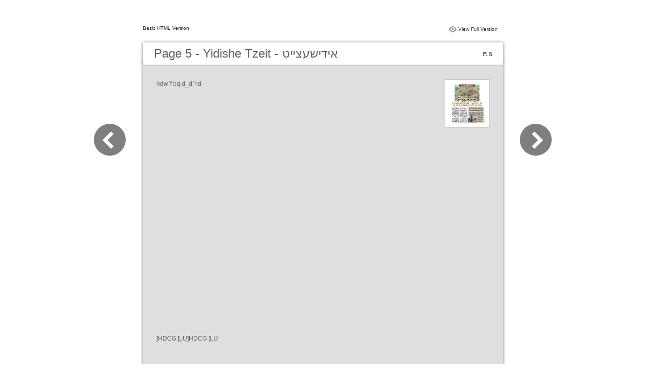

--- FILE ---
content_type: text/html
request_url: http://www.ditzeitung.com/3607b/files/basic-html/page5.html
body_size: 4733
content:
<html xmlns="http://www.w3.org/1999/xhtml"><head>
        <meta http-equiv="Content-Type" content="text/html; charset=utf-8">
        <meta name="description" content="description">
        <meta name="keywords" content="">
        <title>Page 5 - Yidishe Tzeit - אידישעצייט</title>
<style type="text/css">
<!--
body {
	margin-left: 0px;
	margin-top: 0px;
	margin-right: 0px;
	margin-bottom: 0px;
}
  
#container {margin:50px auto;padding:0px;width:910px;}
#left-button{ width:90px; height:100%;float:left }
#middle{ width:730px; margin:0px; float: left;}
#right-button{ width:90px; float:left;}
html, body, div, ul, li, dl, dt, dd, h1, h2, h3, h4, h5, h6, form, input, dd,select, button, textarea, iframe, table, th, td { margin: 0; padding: 0; }
img { border: 0 none; displayblock}
span,ul,li,image{ padding:0px; margin:0px; list-style:none;}
#top-title{ width:714px; margin-bottom:10px; float:left; padding:0px 8px}
#top-title2{ width:320px;  float:right;}
#content{ width: 730px; float:left;float:left;word-wrap: break-word;}
#content-top{ width:730px; background-image:url(images/top_bg.jpg); height:56px; background-repeat:no-repeat; float:left;}
#content-top1{ width:70%; padding:16px 0px 0px 30px; font-family:Arial, Helvetica, sans-serif; font-size:24px; color:#636363;float:left;}
#content-top2{ width:60px; float:right; padding:25px 30px 0px 0px;font-family:Arial, Helvetica, sans-serif; font-size:11px; color:#2f2f2f; font-weight:bold; text-align:right}
#content-middle{ width:730px; background-image:url(images/middle_bg.jpg); background-repeat:repeat-y;float:left;}
#content-middle1{ width:475px; padding:25px 0px 25px 35px; font-family:Arial, Helvetica, sans-serif; font-size:12px; color:#636363; line-height:150%;float:left;}
#content-middle2{  padding:7px; float:right; margin:25px 35px 0px 0px; border:solid 1px #c8c8c9; background-color:#FFF; text-align:center}
#content-bottom{ width:730px; background-image:url(images/bottom_bg.jpg); background-repeat:no-repeat; height:58px;float:left;}
#content-bottom2{ width:110px; height:42px; margin:0px auto; padding-top:4px;}
#input{ width:58px; height:20px; background-color:#FFF; border:solid 1px #dfdfe0; color:#636363; text-align:center; font-size:11px;}
.font1{ font-family:Arial, Helvetica, sans-serif; font-size:10px; color:#2f2f2f;}
.font1 a:link{
	text-decoration: none;
    color:#2f2f2f;

}
.font1 a:visited{
	text-decoration: none;
    color:#2f2f2f;
	
}
.font1 a:hover{
	color: #2f2f2f;
	text-decoration: underline;

}
-->
</style>
<script type="text/javascript">
<!--
function MM_preloadImages() { //v3.0
  var d=document; if(d.images){ if(!d.MM_p) d.MM_p=new Array();
    var i,j=d.MM_p.length,a=MM_preloadImages.arguments; for(i=0; i<a.length; i++)
    if (a[i].indexOf("#")!=0){ d.MM_p[j]=new Image; d.MM_p[j++].src=a[i];}}
}

function MM_swapImgRestore() { //v3.0
  var i,x,a=document.MM_sr; for(i=0;a&&i<a.length&&(x=a[i])&&x.oSrc;i++) x.src=x.oSrc;
}

function MM_findObj(n, d) { //v4.01
  var p,i,x;  if(!d) d=document; if((p=n.indexOf("?"))>0&&parent.frames.length) {
    d=parent.frames[n.substring(p+1)].document; n=n.substring(0,p);}
  if(!(x=d[n])&&d.all) x=d.all[n]; for (i=0;!x&&i<d.forms.length;i++) x=d.forms[i][n];
  for(i=0;!x&&d.layers&&i<d.layers.length;i++) x=MM_findObj(n,d.layers[i].document);
  if(!x && d.getElementById) x=d.getElementById(n); return x;
}

function MM_swapImage() { //v3.0
  var i,j=0,x,a=MM_swapImage.arguments; document.MM_sr=new Array; for(i=0;i<(a.length-2);i+=3)
   if ((x=MM_findObj(a[i]))!=null){document.MM_sr[j++]=x; if(!x.oSrc) x.oSrc=x.src; x.src=a[i+2];}
}
//-->
</script>
</head>

<body onload="MM_preloadImages('images/next2.png','images/previous2.png')">
<div id="container">
<div id="left-button">
  <p>&nbsp;</p>
  <p>&nbsp;</p>
  <p>&nbsp;</p>
  <p>&nbsp;</p>
  <p>&nbsp;</p>
  <p><a href="page4.html"><img src="images/previous_big.png" width="90" height="80" /></a></p>
</div>
<div id="middle">
  <div id="top-title"><span class="font1">Basic HTML Version</span>
    <div id="top-title2">
      <table width="100%" border="0" align="right" cellpadding="0" cellspacing="0">
        <tr>
        	<td width="66%"> </td>
          <td width="35%" style="display:none" align="right"><img src="images/content.png" width="19" height="16" /></td>
          <td width="31%" style="display:none" class="font1"><a href="">Table of Contents</a></td>
          <td width="6%"><img src="images/view.png" width="19" height="16" /></td>
          <td width="28%" class="font1"><a href="../../index.html#p=5">View Full Version</a></td>
        </tr>
      </table>
    </div>
  </div>
  <div id="content">
     <div id="content-top">
        <div id="content-top1">Page 5 - Yidishe Tzeit - אידישעצייט</div>
        <div id="content-top2">P. 5</div>
     </div>
     <div id="content-middle">
       <div id="content-middle1">
       	ndw`f bq d_d`hd<br><br><br><br><br><br><br><br><br><br><br><br><br><br><br><br><br><br><br><br><br><br><br><br><br><br><br><br>                               ]HDCG [LU]HDCG [LU<br><br><br><br><br><br><br>            RH[DJ KCG  PL\HFZG ]HDC LF RHW RKLLY LF KSLIRH[DJ KCG  PL\HFZG ]HDC LF RHW RKLLY LF KSLI<br><br><br>               DH\L R\LFLC C KCGUE ]H[HF UOC [CW KUQN<br>               DH\L R\LFLC C KCGUE ]H[HF UOC [CW KUQN<br><br><br><br>            ·¶¹¾Ë»·  ,(ÁÌÂ·» í»Ĕ) ¿»ÊÈÀ Ì·¾´ Á·Æ  É´°¯³ Ç¸Á        ¾ÇÁ´´ Áº»Á´´ »¯ÇÈ¸-ÄÇ¯ ¾¸¯ ·Á·È  4 ¸² ¾È¸´´Å µ¸¯ ¾´Ç°¶ ·¯·È Á±¸»¸¸³ ¸²<br>            º²¶ ³ÉÄ» .(µ» ¸¾ ³Ë»·) Á·Ê³¹ ÉÀÄÀ                    µ¸¯ ÀÁ  .¯¸Ç°· ¾´¯ ÉÃÅ  ,¼¸»È´Ç¸ ·¸½ ¾Á½¯µ´Å  - "È²´Æ³ Ç¸Á" À»¯ ·¿Áº¸¸Å¯°<br>            ,ÊÄµ»Ê³ ÄÂ»»¸ ·È ÅÃ·» ºÉ»ËÄ´ ºÊ²µ Á·Æ  Ì·³²¶ Ê»Ä ÁÆ·ÊÄ´Â² ºÊÄ·· Á·Ê³¹  É´Ç´² Á»¯ Ç¯Ã ·Á½º ¾´Ç°¶ ·¯³ ,¼¸È´²Æ³ É´°¯ ¸² ¾´Ã ¾·¸¸Å ¸² ·¿¸µ µ¯ ±¸²Ç¸´´ÆÇÁ½<br>                                      í É¶Ì·³²»»ÊµÄ¾²Ã²··¿Äµ³»¾·È<br>            »Ĕ-¾Ä Ã·Â² ¿»ÊÈÀ Á»»É Ĕ²Ê² ¸»² ³ÉÄ» ¸»³  ºÊ²µ Á³²¶ ³ÉÄ» Á·² É¹È»  ,¿¶Ê³²   ,·¯·È ÇÁ±¸»¸¸³ ÇÁ² ·¯ ¾¸¯ ·ÇÁ½¯»ÆÁ± ¹¸µ ¾°¯³ ¾²¸¯ - .°´È¸ ¾È¸²¸¯ ¯ ·¯³Á±<br>            Á´²ÊºÄ´É»Ê·È ¿Äµ½²Â Á·²  ,Ê·³»µ¶  ÁÄÂÄ¸ »»¸ ¾»»·· ¸»·¾³ ºË»Â Á·² ,ºÂ»·²··Ä´  ·´»° È¸²¸¯ ¹¯À ¯ ·¸½ ·ÆÁ»ÃÇ¯Ã ¾Á¿Áµ ÇÁ·Á»°-Á·º¸ÈÁ± ÁÇ¸¯ À¯´´ ¼Á²Å¯Ç·<br>                   .Ì·¹·ÂÀ¾ Á·Ê³¹ Á»»É ÁÊ²··Ä´  ¿¶Ê³²  .¶ÊÄÀ ÊÄµ Á»² Áº¾²¶²³ ºÊ²µ  .É´¿´¸Å³ Á±¿ ¸² ¾´Ã ¼´ÆÃ¸´¯ ¸² ·¸¸µ ·Ã¸´³ÇÁ°¸¯ É´Ã¸²Ç ¾´¯ É´Ç¸µ± ,¾Á½¯Ç±¯Ã ¾´Ã<br>            ÁÊ²··Ä´ º¾»»ºÊ²Æ ºË»Â ¸»² Á·Ê³¹  Á»² ºÈÄ¸²³ ¼»¸ º²¶ ,ºÂ²ÀÊÄµ »·· ,·Â»³²<br>            Á»»É Á»»Ê² ÁÄÂÄ¸ Áµ»² ÁÄ··  ,¾Ê·´¶ »Æå¾Ä  ¸»² ¿»ÊÌ³¶ Á»³ Ì»Ê³ ÊÄµ  .Á·Ê³¹  ÇÁÇ¯±ÇÁ²ÇÁ°¸¯·Á·ÈÁ·¿¸´¯´´¯°Á·ÈÇÁ¾´¯Á·À·»Á¸²¾´ÃÁ¿¸¸¯µ¸¯¾´Ç°¶<br>            Ê²Æ ÁÊ²··Ä´ Á³Ä´Ä´ÊÄ³»² Ê²Â ,ÁÄÂ½åÇÊ²  ¼»·² º²¶ ºÊ²µ .Á·Ê³¹ Á»² ÁÄÀ·ÉÄ´Ê²Æ  ¾Á´Å ¸¿Ã» ³É¿°¿ ¼¸¿È Á°È ¾´Ç°¶´ :Æ´ÀÃ ÇÁ² µ¿´¯ ·±¯µ ¼¸»±Ç½ ¸² ¸¸° ¾¸´È .·»Á´´<br>            ºË»Â Ê²Æ ¶ÂÌÀ Ã¾²  .¶Â·Æ» Á³ ³¾½  ·ÀÄ Ì·Ê½· ,ÁÄ··Ä´å¾À ¼»¸ ·Â»³² ¿¶Ê³²  ÇÁ² ¾´Ã À´¶¸ ¼Á² ¯² ·¿º¸¸Å¯° ³Ç´É ¸² À¯² ,Æ´À §Ã ¼Á² À¸´¯ ¾È·¸¸· »Ëµ¶ .¼¸ÇÅ½<br>            º²¶ ¿»² ¼²Â .¿»¾´ÊÀ ÌÈÄ »µ Á´¾²Æ½²Â  »µ  .(µ½  ,¸» Ì»Ë²Ê³ »ËÊ) Ì»Ê³¶  ¯·È¸¿  ,(¼¸Á»À ¼´Æ½) Ë¾¸ÈÇ·Ë¾´Ç°¶¾´Ã²ÇÁ¸²µ¸¯È¸·Æ¯Ã  .¾´Ç°¶ ·¯·È<br>            ¶ËÀ »Â³ Ê²Æ Á³Ä´Ä´ÊÄ³»² Á·Ê³¹ ÁÄÀ  ²Ê»·  ,¿»½²¾À »»Êµ »µ Ê²Æ ÄÀ²ÂÆ»·²   .¼¸Ç°Æ Ç¯Ã ¾Ç¯´´Á± ·½¸·È¯° ¸µ µ¸¯ ÇÁ°¸ÇÁ² ¾´¯ ,¾²¯° ÇÁÇ¯°·º´ÇÃ ÀÇÁ²¿´µ¯°<br>            ² »·· ºÂ½ÄÊÊ²Æ ÁÊ²··Ä´ ¸»² »¸ Á·² ÁÊ¶²·  ¿»Ê·º¶ ¾Ä³ Ä¸) ÁÄ··Ä´ ºÊ²µ ¸»² ,¶ ·»¾²      »¯½ ¾°¸µË ¸µ µ¸¯ ¼Á²Å¯Ç·<br>            .'»·¾· ¶Â·¶½ Ê»Ä Á²  ,º²ºË Ä´»¾»»¶  ¸² ,¶·² ÌÃ ¸»² ¶»·¶ ·»¾² ²Ê»· ¸²           ¸²  ...Ë¼¸ÇÅ½ µ¸¯ÊÀ ¸´´ ÇÁÀÁ°<br>            Ê»Ä Á² ÁÄ··Ä´ ¼»·² »¸ ¸»² ÊÄºÄĔË  ÁÄ·Ê ·È ºÊ²´Ä´ º²¶ ÊÄºËÊÄ³»·² ÊÄµ                  µ¯ ,À¸´Ç¯ ·¸½ÇÁ² ·±¿ÁÇ° ³Ç´É<br>                        .( í¸ ,½ÄË·¶») º¾ÉÀ      .(¿¶Ê³² ¾Ë ·¾¶²³                                ·¯ ¾ÁÁµ ·¿ÁÆÁ± ·¯³Ê½ È·¯º<br>            ÁÄ·· ,µ·µ Ì»³ Ì·½¾À Á·Æ ´Â²ÆÂ² Á·Æ  Á»² ºÂ»·²··Ä´ º²¶ ·Â»³² É¹È» ¼»·²                  ,²¸ÈÇÁ·¿´¯ ¼Á¿Á°¸´³ÇÁ² ¼Á²  ±"ÃÈÉ ³ÇÈ ¸¸¶   .<br>            ¿ÄÂ·Æ  (í³ ¾²·ÀË) ºÊÄ¶Ä´ º²¶ µ·µ  ÇÊ²³ ³Ë·» ²·¶·  (µ½ Ì»Ë²Ê³) Á·Ê³¹                 ¹¸µ ¼¸»±Ç½ ¸² ÇÁ°¯ ¾°¯³<br>            ÊÄ ¸»²  ,¶Â·Ê³¹ í·´· ¶¾Ä ÁºËÊÄ³»·²  ¸»² ºÊ²µ ÄÉ²º Á·² ,Á·Ê³¹ ²»¶ - ³´Â¶<br>            å»ËÂ² Á·² Ì»³å»Â³ ÄÂ»»¸ º»À Å»·Ê² ¼»»¾´  ÊÄµ Á»² ÁÊ²··Ä´ Áº¾²¶²³ ·Â»³² É¹È»           ¾¯·Á± §Ã¯ ¾´¯ ·ÇÁ·¿¯»ÃÇ¯Ã<br>            ¿·È µ·µ º²¶ Á·Ê³¹ Á»² .Á·Ê³¹Á»»É·Ì»³  ¼»·² º²¶ ·Â»³² ³ÉÄ»  .¶¾Ĕ½À¶ ÌÊÄÀ               µ¸¯ ,¾¸¸µ ·È¸¿ »¯µÊÀ ¸´´ .ÀÇÁ¸¸µ  ·¸¸Å ÁÈ¸²¸¯<br>            Á·² ²µ·¶»-Ì»³ Å»·² º´»ÂÄÉÄ´ ºËÊÄ  ÇÊ²³ ³ÉÄ» ³Ë»·  ,Á·Ê³¹ Á´»·ÈÄ´Ê²Æ                  ¾´Ã Á·»¯ ÇÁ¸¸µ ¯ ÇÁº¸µ ¾´Ç°¶<br>            Á´»ÂÄÉ ·È ÁÊ²··Ä´ ¹ËÀÂ ÊÄ ¸»² ¿Äµ½²Â  ¶¸ ²»ÊºÀ»´  :¿»Ê·º¶ ¾Ä³) ·»³² »Ê·´À            ¾¸¯ ·Á·È Á·ÀÁ¸ÇÃ Ç¯± ¸²  !<br>                .µÂ²¾ ÁÈÂ²´ ÁÊÄ³»² Áµ»² Ä¾² Å»·²  ³»·¶Â² ÊÄµ ÁÄ··Ä´ ¸»² ºÊ²µ Á·Æ .(Á·Ê³¹                      .·»Á´´ ÇÁ²
       </div>
       <div id="content-middle2"><a style="text-decoration: none;" href="../../index.html#p=5"><img src="../thumb/5.jpg" /></a></div>
     </div>
     <div id="content-bottom">
       <div id="content-bottom2">
         <table width="110" border="0" cellspacing="0" cellpadding="0">
           <tr>
             <td width="22%" height="44"><a href="page4.html"><img src="images/previous.png" width="26" height="19" id="Image2" onmouseover="MM_swapImage('Image2','','images/previous2.png',1)" onmouseout="MM_swapImgRestore()" /></a></td>
             <td width="43%">
             	&nbsp;&nbsp;&nbsp;<a href="page1.html">1</a>&nbsp;&nbsp;&nbsp;<a href="page2.html">2</a>&nbsp;&nbsp;&nbsp;<a href="page3.html">3</a>&nbsp;&nbsp;&nbsp;<a href="page4.html">4</a>&nbsp;&nbsp;&nbsp;<a href="page5.html">5</a>&nbsp;&nbsp;&nbsp;<a href="page6.html">6</a>&nbsp;&nbsp;&nbsp;<a href="page7.html">7</a>&nbsp;&nbsp;&nbsp;<a href="page8.html">8</a>&nbsp;&nbsp;&nbsp;<a href="page9.html">9</a>&nbsp;&nbsp;&nbsp;<a href="page10.html">10</a>
             </td>
             <td width="35%"><a href="page6.html"><img src="images/next.png" width="26" height="19" id="Image1" onmouseover="MM_swapImage('Image1','','images/next2.png',1)" onmouseout="MM_swapImgRestore()" /></a></td>
           </tr>
         </table>
       </div>
     </div>
  </div>
</div>
<div id="right-button">
  <p>&nbsp;</p>
  <p>&nbsp;</p>
  <p>&nbsp;</p>
  <p>&nbsp;</p>
  <p>&nbsp;</p>
  <p><a href="page6.html"><img src="images/next_big.png" width="90" height="80" /></a></p>
</div>


</div>
<!-- WiredMinds eMetrics tracking with Enterprise Edition V5.4 START -->
<script type='text/javascript' src='https://count.carrierzone.com/app/count_server/count.js'></script>
<script type='text/javascript'><!--
wm_custnum='194397d3a6b603c9';
wm_page_name='page5.html';
wm_group_name='/services/webpages/d/i/ditzeitung.com/public/3607b/files/basic-html';
wm_campaign_key='campaign_id';
wm_track_alt='';
wiredminds.count();
// -->
</script>
<!-- WiredMinds eMetrics tracking with Enterprise Edition V5.4 END -->
</body>
</html>
